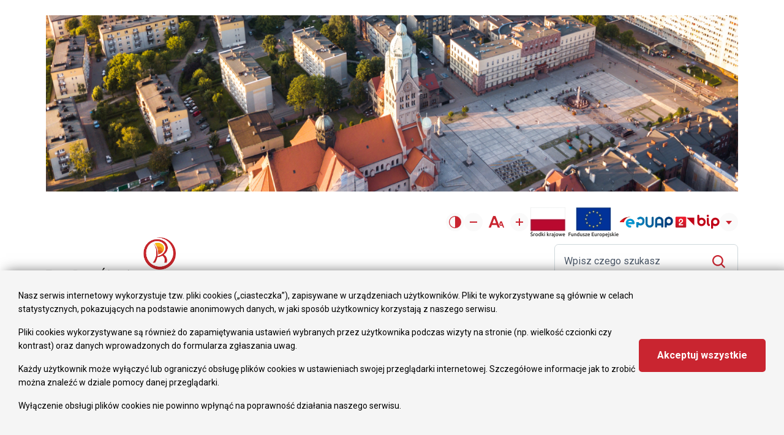

--- FILE ---
content_type: text/html; charset=UTF-8
request_url: https://www.rudaslaska.pl/ruda-slaska/aktualnosci/co-by-bylo-gdyby
body_size: 13768
content:
<!DOCTYPE html>
<html lang="pl">
<head>
<meta charset="UTF-8">
<title>Co by było gdyby... - Ruda Śląska</title>
<base href="https://www.rudaslaska.pl/">
<meta name="robots" content="index,follow">
<meta name="deklaracja-dostępności" content="https://www.rudaslaska.pl/deklaracja-dostepnosci">
<meta name="description" content="W mieście odbyły się dzisiaj rutynowe ćwiczenia obronności.">
<meta name="generator" content="Contao Open Source CMS">
<link rel="canonical" href="https://www.rudaslaska.pl/ruda-slaska/aktualnosci/co-by-bylo-gdyby">
<link rel="stylesheet" href="/assets/css/layout.min.css,responsive.min.css,mod_visitors_basic.css,colorbo...-b103541f.css">    <meta name="viewport" content="width=device-width,initial-scale=1.0">
<script src="/assets/js/jquery.min.js-c31f118d.js"></script><link href="bundles/contaomigoapp/css/bootstrap.min.css" rel="stylesheet" type="text/css" media="all"><link href="bundles/contaomigoapp/css/styles.min.css?v=1.0.3" rel="stylesheet" type="text/css" media="all"><link href="https://fonts.googleapis.com/css2?family=Roboto:wght@400;500;700&amp;display=swap" rel="stylesheet">
<script>$=jQuery</script>
</head>
<body class="" id="top" style="position: relative; min-height: 100%; top: 0px;">
<header class="header">
<img src="bundles/contaomigoapp/img/header.png" class="w-100" alt="Header decorative image" />
<div class="mourning-ribbon">
<img class="mourning-ribbon-img" src="bundles/contaomigoapp/img/kir.png" alt="Kir Żałobny" />
<span class="mourning-ribbon-shadow"></span>
</div>
</header>
<div class="navbar">
<!-- indexer::stop -->
<div class="navbar-line navbar-line-side">
<div class="navbar-accessibility">
<div class="high-contrast">
<button class="btn-circle js-high-contrast-toggle" type="button" aria-label="Tryb wysokiego kontrastu" title="Tryb wysokiego kontrastu">
<span class="ico-circle-half-filled ico-circle-half-filled--primary"></span>
</button>
</div>
<div class="font-size">
<button class="btn-circle js-downscale-font-size" type="button" aria-label="Pomniejsz tekst" title="Pomniejsz tekst">
<span class="ico-minus ico-minus--primary"></span>
</button>
<button class="btn-circle js-reset-font-size reset-font-button" type="button" aria-label="Przywróć podstawową wielkość tekstu" title="Przywróć podstawową wielkość tekstu">
<span class="ico-text-aa ico-text-aa--primary"></span>
</button>
<button class="btn-circle js-upscale-font-size" type="button" aria-label="Powiększ tekst" title="Powiększ tekst">
<span class="ico-plus ico-plus--primary"></span>
</button>
</div>
</div>
<a href="https://www.rudaslaska.pl/gospodarka/srodki-krajowe" title="Środki krajowe"><img src="bundles/contaomigoapp/img/rp.jpg" alt="Logo Środki krajowe" /></a>
<a href="https://www.rudaslaska.pl/gospodarka/fundusze-europejskie" title="Fundusze Europejskie"><img src="bundles/contaomigoapp/img/ue.jpg" alt="Logo Fundusze Europejskie" /></a>
<a href="https://epuap.gov.pl/wps/portal" title="Biuletyn Informacji Publicznej Ruda Śląska"><img src="bundles/contaomigoapp/img/epuap.png" alt="Logo Biuletyn Informacji Publicznej" /></a>
<a href="https://rudaslaska.bip.info.pl/" title="Elektroniczna Platforma Usług Administracji Publicznej"><img src="bundles/contaomigoapp/img/bip.png" alt="Logo Elektroniczna Platforma Usług Administracji Publicznej" /></a>
<div class="dropdown lang-select">
<button class="lang-select-toggle" type="button" data-bs-toggle="dropdown" aria-haspopup="true" aria-expanded="false" aria-label="Wybierz język strony" id="langMenuButton">
<span class="notranslate lang-select-current"></span>
<span class="btn-circle">
<span class="ico-carret-down-filled ico-carret-down-filled--primary"></span>
</span>
</button>
<div class="dropdown-menu lang-select-menu" aria-labelledby="langMenuButton">
<div id="google_translate_element"></div>
</div>
</div>
</div>
<!-- indexer::continue -->
<!-- indexer::stop -->
<nav class="navbar-line navbar-line-main mod_navigation">
<div class="navbar-logo">
<a href="https://www.rudaslaska.pl" title="Strona Główna">
<img src="bundles/contaomigoapp/img/logo.png" alt="Logo Ruda Slaska" />
</a>
</div>
<div class="navbar-menu">
<a href="ruda-slaska/aktualnosci/co-by-bylo-gdyby#skipNavigation15" class="btn focus-redirect" title="Pomiń nawigację">Pomiń nawigacje</a>
<ul>
<li class="dropdown  submenu">
<button class="dropdown-toggle dropdown-menu-toggle" type="button" data-bs-toggle="dropdown" aria-haspopup="true" aria-expanded="false" aria-label="Urząd Miasta" id="Urząd Miasta">
Urząd Miasta                        <span class="btn-circle">
<span class="ico-carret-down-filled ico-carret-down-filled--primary"></span>
</span>
</button>
<ul class="dropdown-menu dropdown-menu-content level_1" aria-labelledby="Urząd Miasta">
<li class=" ">
<a href="/urzad-miasta/prezydent-miasta" title="Prezydent Miasta">
Prezydent Miasta            </a>
</li>
<li class=" ">
<a href="/urzad-miasta/rada-miasta" title="Rada Miasta">
Rada Miasta            </a>
</li>
<li class=" ">
<a href="/urzad-miasta/wydzialy" title="Wydziały">
Wydziały            </a>
</li>
<li class=" ">
<a href="https://rudaslaska.bip.info.pl/dokument.php?iddok=15249&idmp=1579&r=o" title="Elektroniczna Skrzynka Podawcza" target="_blank" rel="noreferrer noopener">
Elektroniczna Skrzynka Podawcza            </a>
</li>
<li class=" ">
<a href="/urzad-miasta/kontakt" title="Kontakt">
Kontakt            </a>
</li>
<li class=" ">
<a href="https://rudaslaska.bip.info.pl/dokument.php?iddok=10812&idmp=1440&r=o" title="Rachunki bankowe UM" target="_blank" rel="noreferrer noopener">
Rachunki bankowe UM            </a>
</li>
<li class=" ">
<a href="https://rudaslaska.bip.info.pl/dokument.php?iddok=9577&idmp=1086&r=o" title="Praca w Urzędzie" target="_blank" rel="noreferrer noopener">
Praca w Urzędzie            </a>
</li>
<li class=" ">
<a href="/straz-miejska" title="Straż Miejska">
Straż Miejska            </a>
</li>
<li class=" ">
<a href="/ochrona-danych-osobowych" title="Dane osobowe">
Dane osobowe            </a>
</li>
<li class=" ">
<a href="/dostepnosc" title="Dostępność">
Dostępność            </a>
</li>
</ul>
</li>
<li class="dropdown  submenu trail">
<button class="dropdown-toggle dropdown-menu-toggle" type="button" data-bs-toggle="dropdown" aria-haspopup="true" aria-expanded="false" aria-label="Ruda Śląska" id="Ruda Śląska">
Ruda Śląska                        <span class="btn-circle">
<span class="ico-carret-down-filled ico-carret-down-filled--primary"></span>
</span>
</button>
<ul class="dropdown-menu dropdown-menu-content level_1" aria-labelledby="Ruda Śląska">
<li class=" trail sibling">
<a href="/ruda-slaska/aktualnosci" title="Aktualności" class="trail sibling">
Aktualności            </a>
</li>
<li class=" sibling">
<a href="/ruda-slaska/odkryj-rude-slaska" title="Odkryj Rudę Śląską" class="sibling">
Odkryj Rudę Śląską            </a>
</li>
<li class=" sibling">
<a href="/mapa-miasta" title="Mapa miasta" class="sibling">
Mapa miasta            </a>
</li>
<li class=" sibling">
<a href="/ruda-slaska/ochrona-srodowiska" title="Ochrona środowiska" class="sibling">
Ochrona środowiska            </a>
</li>
<li class=" sibling">
<a href="/ruda-slaska/miasta-partnerskie-i-zaprzyjaznione" title="Miasta partnerskie i zaprzyjaźnione" class="sibling">
Miasta partnerskie i zaprzyjaźnione            </a>
</li>
<li class=" sibling">
<a href="/ruda-slaska/miasto-i-ludzie" title="Miasto i ludzie" class="sibling">
Miasto i ludzie            </a>
</li>
<li class=" sibling">
<a href="/rudzkie-smaki" title="Rudzkie Smaki" class="sibling">
Rudzkie Smaki            </a>
</li>
<li class=" sibling">
<a href="/ruda-slaska-2/slasko-godka" title="Śląsko Godka" class="sibling">
Śląsko Godka            </a>
</li>
</ul>
</li>
<li class="dropdown  submenu">
<button class="dropdown-toggle dropdown-menu-toggle" type="button" data-bs-toggle="dropdown" aria-haspopup="true" aria-expanded="false" aria-label="Dla mieszkańca" id="Dla mieszkańca">
Dla mieszkańca                        <span class="btn-circle">
<span class="ico-carret-down-filled ico-carret-down-filled--primary"></span>
</span>
</button>
<ul class="dropdown-menu dropdown-menu-content level_1" aria-labelledby="Dla mieszkańca">
<li class=" ">
<a href="https://rudaslaska.geoportal2.pl/map/www/mapa.php?CFGF=wms&mylayers=+granice+OSM+&INFO=geokonsultacje" title="Zgłoś problem">
Zgłoś problem            </a>
</li>
<li class=" ">
<a href="/dla-mieszkanca/wazne-informacje" title="Ważne informacje">
Ważne informacje            </a>
</li>
<li class=" ">
<a href="https://rudaslaska.bip.info.pl/dokument.php?iddok=37815&idmp=19&r=r" title="Załatw sprawę" target="_blank" rel="noreferrer noopener">
Załatw sprawę            </a>
</li>
<li class=" ">
<a href="/rezerwacje" title="Rezerwacje">
Rezerwacja terminu rejestracji pojazdu            </a>
</li>
<li class=" ">
<a href="/dla-mieszkanca/odpady-komunalne-i-zasady-odbierania-odpadow" title="Odpady komunalne">
Odpady komunalne            </a>
</li>
<li class=" ">
<a href="/karta-3-plus" title="Rudzka Karta Rodziny 3+">
Rudzka Karta Rodziny 3+            </a>
</li>
<li class=" ">
<a href="/karta-seniora" title="Rudzka Karta Seniora 60+">
Rudzka Karta Seniora 60+            </a>
</li>
<li class=" ">
<a href="/pomoc-prawna" title="Nieodpłatna pomoc prawna">
Nieodpłatna pomoc prawna            </a>
</li>
<li class=" ">
<a href="/cmentarze-komunalne" title="Cmentarze komunalne">
Cmentarze komunalne            </a>
</li>
<li class=" ">
<a href="/czyste-powietrze" title="Program Czyste Powietrze">
Program Czyste Powietrze            </a>
</li>
<li class=" ">
<a href="/mkrpa" title="Rozwiązywanie problemów alkoholowych">
Rozwiązywanie problemów alkoholowych            </a>
</li>
<li class=" ">
<a href="/inicjatywa-lokalna" title="Inicjatywa lokalna">
Inicjatywa lokalna            </a>
</li>
</ul>
</li>
<li class="dropdown  submenu">
<button class="dropdown-toggle dropdown-menu-toggle" type="button" data-bs-toggle="dropdown" aria-haspopup="true" aria-expanded="false" aria-label="Gospodarka" id="Gospodarka">
Gospodarka                        <span class="btn-circle">
<span class="ico-carret-down-filled ico-carret-down-filled--primary"></span>
</span>
</button>
<ul class="dropdown-menu dropdown-menu-content level_1" aria-labelledby="Gospodarka">
<li class=" ">
<a href="/gospodarka/fundusze-europejskie" title="Fundusze Europejskie">
Fundusze Europejskie            </a>
</li>
<li class=" ">
<a href="/gospodarka/unia-europejska/rewitalizacja" title="Rewitalizacja">
Rewitalizacja            </a>
</li>
<li class=" ">
<a href="/gospodarka/portret-gospodarczy" title="Portret gospodarczy">
Portret gospodarczy            </a>
</li>
<li class=" ">
<a href="/gospodarka/otoczenie-biznesowe" title="Otoczenie biznesowe">
Otoczenie biznesowe            </a>
</li>
<li class=" ">
<a href="/gospodarka/srodki-krajowe" title="Środki krajowe">
Środki krajowe            </a>
</li>
<li class=" ">
<a href="/gospodarka/oferty-inwestycyjne" title="Oferty inwestycyjne">
Oferty inwestycyjne            </a>
</li>
<li class=" ">
<a href="/gospodarka/ulgi-dla-przedsiebiorcow" title="Ulgi dla przedsiębiorców">
Ulgi dla przedsiębiorców            </a>
</li>
<li class=" ">
<a href="/strategia" title="Strategia Rozwoju Miasta">
Strategia Rozwoju Miasta            </a>
</li>
<li class=" ">
<a href="/gospodarka/polska-strefa-inwestycji" title="Polska Strefa Inwestycji">
Polska Strefa Inwestycji            </a>
</li>
</ul>
</li>
<li class="dropdown  submenu">
<button class="dropdown-toggle dropdown-menu-toggle" type="button" data-bs-toggle="dropdown" aria-haspopup="true" aria-expanded="false" aria-label="Rudzkie NGO" id="Rudzkie NGO">
Rudzkie NGO                        <span class="btn-circle">
<span class="ico-carret-down-filled ico-carret-down-filled--primary"></span>
</span>
</button>
<ul class="dropdown-menu dropdown-menu-content level_1" aria-labelledby="Rudzkie NGO">
<li class=" ">
<a href="/rudzkie-ngo/organizacje-pozarzadowe" title="Aktualności NGO">
Aktualności NGO            </a>
</li>
<li class=" ">
<a href="/organizacje-pozarzadowe/poltora-procent" title="Półtora procent">
Półtora procent            </a>
</li>
<li class=" ">
<a href="/organizacje-pozarzadowe/konkursy" title="Konkursy, małe granty">
Konkursy, małe granty            </a>
</li>
<li class=" ">
<a href="https://rudaslaska.bip.info.pl/dokument.php?iddok=24617&idmp=1627&r=r" title="Konsultowanie projektów aktów prawa miejscowego" target="_blank" rel="noreferrer noopener">
Konsultowanie projektów aktów prawa miejscowego            </a>
</li>
<li class=" ">
<a href="/organizacje-pozarzadowe/rada-dzialalnosci-pozytku-publicznego" title="Rada Działalności Pożytku Publicznego">
Rada Działalności Pożytku Publicznego            </a>
</li>
<li class=" ">
<a href="/organizacje-pozarzadowe/wykaz-organizacji" title="Wykaz Organizacji Pozarządowych Rudy Śląskiej ">
Wykaz Organizacji Pozarządowych Rudy Śląskiej             </a>
</li>
</ul>
</li>
</ul>
</div>
<!-- indexer::stop -->
<form class="search-form"  action="/wyszukiwarka" method="GET">
<input type="search" placeholder="Wpisz czego szukasz" aria-label="Wpisz czego szukasz" name="keywords" id="ctrl_keywords_50"/>
<button type="submit" aria-label="Szukaj wpisaną frazę" title="Szukaj wpisaną frazę" id="ctrl_submit_50">
<span class="ico-magnifying-glass ico-magnifying-glass--primary"></span>
</button>
</form>
<!-- indexer::continue -->
<span class="d-none" id="skipNavigation15"></span>
</nav>
<!-- indexer::continue -->
</div>
<span class="horizontal-rule"></span>
<div class="container">
<header id="header">
<!-- indexer::stop -->
<section class="announcements">
<h2 class="h4 announcements-heading">Ważne komunikaty</h2>
<div class="carousel slide announcements-carousel" id="announcements-carousel-index-1">
<div class="carousel-inner">
<div class="carousel-item active announcement">
<div class="badge-date badge">
<span class="ico-calendar ico-calendar--text-light"></span>
<p><time datetime="2026-01-15T10:28:22+01:00">2026-01-15</time></p>
</div>
<div class="announcement-content position-relative ms-sm-3">
<a class="mask-link" href="/ruda-slaska/aktualnosci/nowe-numery-rachunkow-bankowych-miasta" title="Czytaj artykuł: Nowe numery rachunków bankowych miasta">Czytaj cały artykuł</a>
<p>W związku ze zmianą operatora bankowego od 29 stycznia 2026 r. ulegają zmianie numery rachunków bankowych Miasta.</p>    </div>
</div>
</div>
<div class="announcements-control">
<button class="btn btn--transparent btn-mirror-reflection" type="button" data-bs-target="#announcements-carousel-index-1" data-bs-slide="prev" title="Przejdź do porzpedniego komunikatu" aria-label="Przejdź do porzpedniego komunikatu">
<span class="ico-arrow-right ico-arrow-right--primary"></span>
</button>
<p class="carousel-status"></p>
<button class="btn btn--transparent" type="button" data-bs-target="#announcements-carousel-index-1" data-bs-slide="next" title="Przejdź do następnego komunikatu" aria-label="Przejdź do następnego komunikatu">
<span class="ico-arrow-right ico-arrow-right--primary"></span>
</button>
</div>
</div>
</section>
<!-- indexer::continue -->
<!-- indexer::stop -->
<div class="mod_breadcrumb breadcrumbs" aria-label="Breadcrumb">
<ul>
<li><a href="/" title="Przejdź do: Ruda Śląska">Strona główna</a></li>
<li><a href="/ruda-slaska-2" title="Przejdź do: Ruda Śląska">Ruda Śląska</a></li>
<li><a href="/ruda-slaska/aktualnosci/co-by-bylo-gdyby" title="Przejdź do: Aktualności">Aktualności</a></li>
</ul>
</div>
<!-- indexer::continue -->
</header>
<div class="double-column-container">
<main class="double-column-container-main page-text-content-box">
<!-- indexer::stop -->
<div class="mod_visitors_fe_invisible d-none mod_visitors block">
<!-- Template for "only counting", no display in Frontend. -->
<span class="visitor_count invisible" id="VisitorsData" data-visitorsCategory="1" data-visitorsRouteScreenCount="/visitors/scco"><!-- not counted t1 p988 s6188 --></span>
</div>
<!-- indexer::continue -->
<div class="mod_newsreader block">
<section class="post ">
<h1>Co by było gdyby...</h1>
<div class="post-details">
<div class="post-badges">
<div class="badge-date badge-date-thin badge">
<span class="ico-calendar ico-calendar--text-light ico-calendar-small"></span>
<p class="info"><time datetime="2015-06-18T18:21:56+02:00">2015-06-18 15:38</time></p>
</div>
</div>
</div>
<div class="post-description">
<div class="content-gallery gallery content-gallery--cols-4">
<ul>
<li>        <figure>
<a href="/files/galleryimg/cwiczenia/66bb85e92413c1839a8810c00ff58753.jpg" data-lightbox="lb17438">                                                                                    <img src="/files/galleryimg/cwiczenia/66bb85e92413c1839a8810c00ff58753.jpg" alt width="640" height="426">
</a>
</figure>
</li>
<li>        <figure>
<a href="/files/galleryimg/cwiczenia/11e9672c50a624bc16461b809a7377a4.jpg" data-lightbox="lb17438">                                                                                    <img src="/files/galleryimg/cwiczenia/11e9672c50a624bc16461b809a7377a4.jpg" alt width="640" height="426">
</a>
</figure>
</li>
<li>        <figure>
<a href="/files/galleryimg/cwiczenia/285aff3985368ab465e5769865f6ab71.jpg" data-lightbox="lb17438">                                                                                    <img src="/files/galleryimg/cwiczenia/285aff3985368ab465e5769865f6ab71.jpg" alt width="640" height="426">
</a>
</figure>
</li>
</ul>
</div>
<div class="content-text">
<div class="rte">
<p style="text-align: justify;"><em>Jak przeciwdziałać zamieszkom w obozie uchodźców zlokalizowanym na terenie Rudy Śląskiej?</em> - z tym pytaniem zmierzyli się dzisiaj uczestnicy rutynowych miejskich ćwiczeń obronnych zorganizowanych w Wydziale Zarządzania Kryzysowego w Nowym Bytomiu. W spotkaniu udział wzięli przedstawiciele służb mundurowych, rudzkiego magistratu oraz strategicznych jednostek organizacyjnych.</p>
<p style="text-align: justify;">Po przypomnieniu ogólnych zasad działania w czasie stanu podwyższonej gotowości, w tym stanu wojennego, uczestnikom ćwiczeń przedstawiona została potencjalna sytuacja zagrożenia. Prezentowany problem dotyczył zdarzenia, w którym zlokalizowany na terenie obiektów MOSiR obóz uchodźców zostaje napadnięty przez „kiboli” uzbrojonych w kije i inne niebezpieczne narzędzia. Uczestnicy ćwiczeń mieli m.in. przeanalizować zaistniałą sytuację zgodnie ze swoimi kompetencjami, przedstawić zamiar działania oraz przewidzieć ewakuację uchodźców. – <em>My podchodzimy do tego rodzaju ćwiczeń bardzo poważnie. Analizowane sytuacje nie są oderwane od rzeczywistości i zdajemy sobie sprawę, że w każdym momencie może do nich dojść – </em>tłumaczył Marek Partuś, zastępca komendanta Straży Miejskiej w Rudzie Śląskiej, uczestnik ćwiczeń. – T<em>o były bardzo dobre ćwiczenia. Wszystkie służby wykazały swoje słabe i mocne strony oraz możliwe zagrożenia. Stanęły na wysokości zadania –</em> podkreślał.</p>
<p style="text-align: justify;">Obowiązek przeprowadzenia ćwiczeń obronnych wynika z rozporządzenia Rady Ministrów. Organizowane co dwa lata mają przede wszystkim na celu ciągłe doskonalenie systemu kierowania zadaniami w sytuacji kryzysowej. - <em>Z doświadczenia wiem, że warto się przygotowywać, rozpracowywać różne scenariusze działania </em>– mówił dzisiaj wiceprezydent Krzysztof Mejer. - <em>W sytuacji kryzysowej naszym głównym zadaniem zawsze będzie zapewnienie ludziom bezpieczeństwa. Choć nie jesteśmy w stanie całkowicie przewidzieć tego co mogłoby się wydarzyć, możemy wypracować pewne schematy zadań. Główny Sztab Kryzysowy musi być w ciągłej gotowości </em>– podsumował.</p>
<p style="text-align: justify;">Przypomnijmy, że administracja samorządowa realizuje cześć zadań z zakresu obronności kraju. W razie wprowadzenia w Polsce stanu wojennego prezydent miasta wykonywał będzie zadania zlecane mu przez wojewodę. – <em>W sytuacji stanu wojennego zmienia się rzeczywistość prawna w kraju. Większość instytucji publicznych zaczyna pracować 24 godziny na dobę, ograniczone zostają prawa obywatelskie, wprowadzona może zostać m.in. kontrola prewencyjna środków społecznego przekazu, kontrola korespondencji, czy też kontrola przepływu ludności – jednym słowem zaczynamy funkcjonować w całkowicie innych realiach. Stąd konieczność prowadzenia tego typu ćwiczeń  – </em>podkreślał Roman Dymek, naczelnik Wydziału Zarządzania Kryzysowego.</p>
<p style="text-align: justify;"><span>Dzisiejsze spotkanie było kontynuacją zagadnień realizowanych w ramach zajęć w czerwcu 2013 roku i przebiegało pod hasłem „Kierowanie realizacją zadań operacyjnych w warunkach kryzysu polityczno – militarnego po wprowadzeniu gotowości obronnej państwa czasu wojny. Zabezpieczenie pobytu oraz zapewnienie bezpieczeństwa uchodźcom z państwa obcego objętego konfliktem zbrojnym – etap II”. </span></p>
<p style="text-align: justify;"> </p>
</div>
</div>
</div>
</section>
</div>
</main>
<aside class="double-column-container-sidebar">
<!-- indexer::stop -->
<section class="container-sidebar-block">
<div class="news-column news">
<h3 class="h3">Najświeższe aktualności</h3>
<div class="news-element-box">
<a class="mask-link" href="/ruda-slaska/aktualnosci/nowe-numery-rachunkow-bankowych-miasta" title="Czytaj artykuł: Nowe numery rachunków bankowych miasta">Czytaj cały artykuł</a>
<div class="news-element">
<picture class="news-element-img">
<source srcset="/assets/images/d/nowe_konta_2026_news-pwdmwgp7jr2njdj.webp" type="image/webp" width="1600" height="823">
<img src="/assets/images/3/nowe_konta_2026_news-nq577c2y89tchkq.png" width="1600" height="823" alt="Kartka z kalendarza z datą 29 stycznioa 2026, tekst &quot;Nowe numery kont bankowych Miasta&quot;.">
</picture>
<div class="news-element-details">
<div class="badge-date badge-date-thin badge">
<span class="ico-calendar ico-calendar--text-light ico-calendar-small"></span>
<p>
<time datetime="2026-01-15T10:28:22+01:00">2026-01-15</time>
</p>
</div>
<div class="news-element-details-text">
<h4 class="news-element-details-heading">Nowe numery rachunków bankowych miasta</h4>
<p><p>W związku ze zmianą operatora bankowego od 29 stycznia 2026 r. ulegają zmianie numery rachunków bankowych Miasta.</p></p>
</div>
</div>
</div>
</div>
<div class="news-element-box">
<a class="mask-link" href="/ruda-slaska/aktualnosci/samochod-sluzbowy-na-sprzedaz-2" title="Czytaj artykuł: Samochód służbowy na sprzedaż">Czytaj cały artykuł</a>
<div class="news-element">
<picture class="news-element-img">
<source srcset="/assets/images/d/skoda_14_01_26_news-yknt457cpfa1gk8.webp" type="image/webp" width="1920" height="1080">
<img src="/assets/images/v/skoda_14_01_26_news-v1xcjqrsda4g9c9.jpg" width="1920" height="1080" alt="Czarny samochód marki Skoda.">
</picture>
<div class="news-element-details">
<div class="badge-date badge-date-thin badge">
<span class="ico-calendar ico-calendar--text-light ico-calendar-small"></span>
<p>
<time datetime="2026-01-15T08:28:37+01:00">2026-01-15</time>
</p>
</div>
<div class="news-element-details-text">
<h4 class="news-element-details-heading">Samochód służbowy na sprzedaż</h4>
<p><p>Urząd Miasta wystawił na sprzedaż samochód służbowy Skoda Superb II Limousine L&amp;K.</p></p>
</div>
</div>
</div>
</div>
<div class="news-element-box">
<a class="mask-link" href="/ruda-slaska/aktualnosci/spotkanie-dla-przedsiebiorcow-2" title="Czytaj artykuł: Spotkanie dla przedsiębiorców">Czytaj cały artykuł</a>
<div class="news-element">
<picture class="news-element-img">
<source srcset="/assets/images/d/sip_11_02_26_news-tphpjzx6htk7hms.webp" type="image/webp" width="1116" height="588">
<img src="/assets/images/g/sip_11_02_26_news-n5j3fpk4g7nhrt8.jpg" width="1116" height="588" alt="Kalkulator, ludzie pochyleni nad stołem, tekst &quot;bizens w 2026 roku - jak wykorzystać dostępne środki i możliwości&quot;, logo Śląskiego Inkubatora Przedsiębiorczości.">
</picture>
<div class="news-element-details">
<div class="badge-date badge-date-thin badge">
<span class="ico-calendar ico-calendar--text-light ico-calendar-small"></span>
<p>
<time datetime="2026-01-15T07:49:29+01:00">2026-01-15</time>
</p>
</div>
<div class="news-element-details-text">
<h4 class="news-element-details-heading">Spotkanie dla przedsiębiorców</h4>
<p><p>11 lutego Śląski Inkubator Przedsiębiorczości zaprasza przedsiębiorców na spotkanie &#34;Biznes w 2026 roku - jak wykorzystać dostępne środki i nowe możliwości&#34;.</p></p>
</div>
</div>
</div>
</div>
</div>
</section>
<!-- indexer::continue -->
</aside>
</div>
</div>
<div class="container">
<div id="after_article">
<div class="inside">
<!-- indexer::stop -->
<div class="page-actions">
<div class="page-actions-group">
<button class="btn btn--neutral" type="button" onclick="window.print()">
<span class="ico-printer ico-printer--primary"></span>
<p>Drukuj</p>
</button>
<button class="btn btn--neutral js-share-page" type="button">
<span class="ico-share ico-share--primary"></span>
<p>Udostępnij</p>
</button>
</div>
<a class="btn btn--transparent" href="przeslij-opinie" title="Prześlij opinię">Prześlij opinię</a>
</div>
<!-- indexer::continue --><div class="heading">
<h2 class="h2">Na skróty</h2>
<div class="heading-actions">
</div>
</div><!-- indexer::stop -->
<div class="quick-redirects">
<div class="quick-redirects-elements carousel-slick">
<div class="quick-redirects-carousel-tab-element">
<a class="mask-link" href="rezerwacje" title="Rezerwacja terminu rejestracji pojazdu">Rezerwacja terminu rejestracji pojazdu</a>
<div class="quick-redirects-carousel-tab-element-details">
<div class="quick-redirects-carousel-tab-element-details-icon">
<span class="ico-car-card ico-car-card--secondary"></span>
</div>
<h3 class="h6 quick-redirects-carousel-tab-element-details-heading">Rezerwacja terminu rejestracji pojazdu</h3>
</div>
</div>
<div class="quick-redirects-carousel-tab-element">
<a class="mask-link" href="dla-mieszkanca/odpady-komunalne-i-zasady-odbierania-odpadow" title="Odpady komunalne">Odpady komunalne</a>
<div class="quick-redirects-carousel-tab-element-details">
<div class="quick-redirects-carousel-tab-element-details-icon">
<span class="ico-wastebasket ico-wastebasket--secondary"></span>
</div>
<h3 class="h6 quick-redirects-carousel-tab-element-details-heading">Odpady komunalne</h3>
</div>
</div>
<div class="quick-redirects-carousel-tab-element">
<a class="mask-link" href="straz-miejska" title="Straż Miejska">Straż Miejska</a>
<div class="quick-redirects-carousel-tab-element-details">
<div class="quick-redirects-carousel-tab-element-details-icon">
<span class="ico-guard ico-guard--secondary"></span>
</div>
<h3 class="h6 quick-redirects-carousel-tab-element-details-heading">Straż Miejska</h3>
</div>
</div>
<div class="quick-redirects-carousel-tab-element">
<a class="mask-link" href="ruda-slaska/ochrona-srodowiska/jakosc-powietrza" title="Jakość powietrza">Jakość powietrza</a>
<div class="quick-redirects-carousel-tab-element-details">
<div class="quick-redirects-carousel-tab-element-details-icon">
<span class="ico-wind ico-wind--secondary"></span>
</div>
<h3 class="h6 quick-redirects-carousel-tab-element-details-heading">Jakość powietrza</h3>
</div>
</div>
<div class="quick-redirects-carousel-tab-element">
<a class="mask-link" href="psip" title="Publiczny System Informacji Przestrzennej">Publiczny System Informacji Przestrzennej</a>
<div class="quick-redirects-carousel-tab-element-details">
<div class="quick-redirects-carousel-tab-element-details-icon">
<span class="ico-globe-network ico-globe-network--secondary"></span>
</div>
<h3 class="h6 quick-redirects-carousel-tab-element-details-heading">Publiczny System Informacji Przestrzennej</h3>
</div>
</div>
<div class="quick-redirects-carousel-tab-element">
<a class="mask-link" href="karta-3-plus" title="Rudzka Karta Rodziny 3+">Rudzka Karta Rodziny 3+</a>
<div class="quick-redirects-carousel-tab-element-details">
<div class="quick-redirects-carousel-tab-element-details-icon">
<span class="ico-heart-with-persons ico-heart-with-persons--secondary"></span>
</div>
<h3 class="h6 quick-redirects-carousel-tab-element-details-heading">Rudzka Karta Rodziny 3+</h3>
</div>
</div>
<div class="quick-redirects-carousel-tab-element">
<a class="mask-link" href="karta-seniora" title="Rudzka Karta Seniora 60+">Rudzka Karta Seniora 60+</a>
<div class="quick-redirects-carousel-tab-element-details">
<div class="quick-redirects-carousel-tab-element-details-icon">
<span class="ico-elderly ico-elderly--secondary"></span>
</div>
<h3 class="h6 quick-redirects-carousel-tab-element-details-heading">Rudzka Karta Seniora 60+</h3>
</div>
</div>
<div class="quick-redirects-carousel-tab-element">
<a class="mask-link" href="pomoc-prawna" title="Pomoc prawna">Pomoc prawna</a>
<div class="quick-redirects-carousel-tab-element-details">
<div class="quick-redirects-carousel-tab-element-details-icon">
<span class="ico-documents-with-handshake ico-documents-with-handshake--secondary"></span>
</div>
<h3 class="h6 quick-redirects-carousel-tab-element-details-heading">Pomoc prawna</h3>
</div>
</div>
<div class="quick-redirects-carousel-tab-element">
<a class="mask-link" href="urzad-miasta/rada-miasta/transmisje-sesji-rady-miasta" title="Transmisje sesji Rady Miasta">Transmisje sesji Rady Miasta</a>
<div class="quick-redirects-carousel-tab-element-details">
<div class="quick-redirects-carousel-tab-element-details-icon">
<span class="ico-video-conference ico-video-conference--secondary"></span>
</div>
<h3 class="h6 quick-redirects-carousel-tab-element-details-heading">Transmisje sesji Rady Miasta</h3>
</div>
</div>
<div class="quick-redirects-carousel-tab-element">
<a class="mask-link" href="strategia" title="Strategia rozwoju miasta">Strategia rozwoju miasta</a>
<div class="quick-redirects-carousel-tab-element-details">
<div class="quick-redirects-carousel-tab-element-details-icon">
<span class="ico-pawn-horse ico-pawn-horse--secondary"></span>
</div>
<h3 class="h6 quick-redirects-carousel-tab-element-details-heading">Strategia rozwoju miasta</h3>
</div>
</div>
<div class="quick-redirects-carousel-tab-element">
<a class="mask-link" href="gospodarka/unia-europejska/rewitalizacja" title="Rewitalizacja">Rewitalizacja</a>
<div class="quick-redirects-carousel-tab-element-details">
<div class="quick-redirects-carousel-tab-element-details-icon">
<span class="ico-building ico-building--secondary"></span>
</div>
<h3 class="h6 quick-redirects-carousel-tab-element-details-heading">Rewitalizacja</h3>
</div>
</div>
<div class="quick-redirects-carousel-tab-element">
<a class="mask-link" href="odnosniki/powszechna-samoobrona" title="Powszechna samoobrona">Powszechna samoobrona</a>
<div class="quick-redirects-carousel-tab-element-details">
<div class="quick-redirects-carousel-tab-element-details-icon">
<span class="ico-shield ico-shield--secondary"></span>
</div>
<h3 class="h6 quick-redirects-carousel-tab-element-details-heading">Powszechna samoobrona</h3>
</div>
</div>
<div class="quick-redirects-carousel-tab-element">
<a class="mask-link" href="dostepnosc" title="Dostępny urząd">Dostępny urząd</a>
<div class="quick-redirects-carousel-tab-element-details">
<div class="quick-redirects-carousel-tab-element-details-icon">
<span class="ico-wheelchair ico-wheelchair--secondary"></span>
</div>
<h3 class="h6 quick-redirects-carousel-tab-element-details-heading">Dostępny urząd</h3>
</div>
</div>
<div class="quick-redirects-carousel-tab-element">
<a class="mask-link" href="cmentarze-komunalne" title="Rudzkie cmentarze">Rudzkie cmentarze</a>
<div class="quick-redirects-carousel-tab-element-details">
<div class="quick-redirects-carousel-tab-element-details-icon">
<span class="ico-grave ico-grave--secondary"></span>
</div>
<h3 class="h6 quick-redirects-carousel-tab-element-details-heading">Rudzkie cmentarze</h3>
</div>
</div>
<div class="quick-redirects-carousel-tab-element">
<a class="mask-link" href="dla-mieszkanca/program-czyste-powietrze" title="Program Czyste Powietrze">Program Czyste Powietrze</a>
<div class="quick-redirects-carousel-tab-element-details">
<div class="quick-redirects-carousel-tab-element-details-icon">
<span class="ico-carbon-emission ico-carbon-emission--secondary"></span>
</div>
<h3 class="h6 quick-redirects-carousel-tab-element-details-heading">Program Czyste Powietrze</h3>
</div>
</div>
<div class="quick-redirects-carousel-tab-element">
<a class="mask-link" href="ruda-slaska/ochrona-srodowiska/centralna-ewidencja-emisyjnosci-budynkow" title="Centralna Ewidencja Emisyjności Budynków">Centralna Ewidencja Emisyjności Budynków</a>
<div class="quick-redirects-carousel-tab-element-details">
<div class="quick-redirects-carousel-tab-element-details-icon">
<span class="ico-blueprint ico-blueprint--secondary"></span>
</div>
<h3 class="h6 quick-redirects-carousel-tab-element-details-heading">Centralna Ewidencja Emisyjności Budynków</h3>
</div>
</div>
<div class="quick-redirects-carousel-tab-element">
<a class="mask-link" href="ruda-slaska-2/slasko-godka" title="Śląsko Godka">Śląsko Godka</a>
<div class="quick-redirects-carousel-tab-element-details">
<div class="quick-redirects-carousel-tab-element-details-icon">
<span class="ico-chats ico-chats--secondary"></span>
</div>
<h3 class="h6 quick-redirects-carousel-tab-element-details-heading">Śląsko Godka</h3>
</div>
</div>
<div class="quick-redirects-carousel-tab-element">
<a class="mask-link" href="budzet-obywatelski" title="Budżet obywatelski">Budżet obywatelski</a>
<div class="quick-redirects-carousel-tab-element-details">
<div class="quick-redirects-carousel-tab-element-details-icon">
<span class="ico-money-management ico-money-management--secondary"></span>
</div>
<h3 class="h6 quick-redirects-carousel-tab-element-details-heading">Budżet obywatelski</h3>
</div>
</div>
<div class="quick-redirects-carousel-tab-element">
<a class="mask-link" href="gospodarka/fundusze-europejskie" title="Fundusze Europejskie">Fundusze Europejskie</a>
<div class="quick-redirects-carousel-tab-element-details">
<div class="quick-redirects-carousel-tab-element-details-icon">
<span class="ico-coin ico-coin--secondary"></span>
</div>
<h3 class="h6 quick-redirects-carousel-tab-element-details-heading">Fundusze Europejskie</h3>
</div>
</div>
<div class="quick-redirects-carousel-tab-element">
<a class="mask-link" href="gospodarka/srodki-krajowe" title="Środki Krajowe">Środki Krajowe</a>
<div class="quick-redirects-carousel-tab-element-details">
<div class="quick-redirects-carousel-tab-element-details-icon">
<span class="ico-pie-chart ico-pie-chart--secondary"></span>
</div>
<h3 class="h6 quick-redirects-carousel-tab-element-details-heading">Środki Krajowe</h3>
</div>
</div>
<div class="quick-redirects-carousel-tab-element">
<a class="mask-link" href="dla-mieszkanca/zglos-problem" title="Zgłoś problem">Zgłoś problem</a>
<div class="quick-redirects-carousel-tab-element-details">
<div class="quick-redirects-carousel-tab-element-details-icon">
<span class="ico-scanning-fingerprint ico-scanning-fingerprint--secondary"></span>
</div>
<h3 class="h6 quick-redirects-carousel-tab-element-details-heading">Zgłoś problem</h3>
</div>
</div>
<div class="quick-redirects-carousel-tab-element">
<a class="mask-link" href="urzad-miasta/elektroniczna-skrzynka-podawcza" title="Elektroniczna Skrzynka Podawcza">Elektroniczna Skrzynka Podawcza</a>
<div class="quick-redirects-carousel-tab-element-details">
<div class="quick-redirects-carousel-tab-element-details-icon">
<span class="ico-mail ico-mail--secondary"></span>
</div>
<h3 class="h6 quick-redirects-carousel-tab-element-details-heading">Elektroniczna Skrzynka Podawcza</h3>
</div>
</div>
<div class="quick-redirects-carousel-tab-element">
<a class="mask-link" href="bip" title="Wnioski do pobrania">Wnioski do pobrania</a>
<div class="quick-redirects-carousel-tab-element-details">
<div class="quick-redirects-carousel-tab-element-details-icon">
<span class="ico-download ico-download--secondary"></span>
</div>
<h3 class="h6 quick-redirects-carousel-tab-element-details-heading">Wnioski do pobrania</h3>
</div>
</div>
</div>
</div>
<!-- indexer::continue --><div class="logo-slider-standalone logo-slider carousel-slick">
<div>
<a href="http://www.metropoliagzm.pl/" title="Metropolita">
<img src="files/uploads/year--2018-09--month/metropolia_logo_www_l.png" alt="Logo Metropolia" />
</a>
</div>
<div>
<a href="https://www.rarinwestor.pl/" title="Rudzkiej Agencji Rozwoju">
<img src="files/uploads/year--2018-07--month/rar_logo_2018_www_l.jpg" alt="Logo Rudzkiej Agencji Rozwoju" />
</a>
</div>
<div>
<a href="https://muzeum.rsl.pl/" title="Muzeum Miejskie Ruda Śląska">
<img src="files/img/ci/mm.png" alt="Logo Muzeum Miejskie Ruda Śląska" />
</a>
</div>
<div>
<a href="http://biblioteka.r-sl.pl/" title="Miejska Biblioteka Publiczna w Rudzie Śląskiej">
<img src="files/img/ci/mbp.jpg" alt="Logo Miejska Biblioteka Publiczna w Rudzie Śląskiej" />
</a>
</div>
<div>
<a href="https://slaskiteatrimpresaryjny.pl/" title="Śląski Teatr Impresaryjny">
<img src="files/uploads/year--2023-06--month/sti_logo_www_l.jpg" alt="Logo Śląski Teatr Impresaryjny" />
</a>
</div>
<div>
<a href="https://dkrsl.pl/" title="Dom Kultury Ruda Śląska">
<img src="files/img/ci/dk_baner_www.gif" alt="Logo Dom Kultury" />
</a>
</div>
<div>
<a href="https://wiadomoscirudzkie.pl/" title="Wiadomości Rudzkie">
<img src="files/img/ci/wr.jpg" alt="Logo Wiadomości Rudzkie" />
</a>
</div>
<div>
<a href="https://aquadrom.pl/" title="Aquadrom Ruda Śląska">
<img src="files/img/ci/aquadrom.jpg" alt="Logo Aquadrom" />
</a>
</div>
<div>
<a href="http://inkubatorsl.pl/" title="Rudzki Inkubator Przedsiębiorczości">
<img src="files/img/ci/rudzki-inkubator-przedsiebiorczosci.gif" alt="Logo Rudzki Inkubator Przedsiębiorczości" />
</a>
</div>
<div>
<a href="http://sppt.pl/pl" title="Śląski Park Przemysłowo-Technologiczny">
<img src="files/img/ci/sppt.png" alt="Logo Śląski park Przemysłowo-Technologiczny" />
</a>
</div>
<div>
<a href="https://pwik.com.pl/" title="PWiK">
<img src="files/img/ci/pwik.jpg" alt="Logo PWiK" />
</a>
</div>
<div>
<a href="http://www.mops.rsl.pl/" title="MOPS">
<img src="files/img/ci/mops.png" alt="Logo MOPS" />
</a>
</div>
<div>
<a href="https://mpgm.com.pl/" title="MPGM TBS">
<img src="files/img/ci/mpgm_tbs_baner.jpg" alt="Logo MPGM TBS" />
</a>
</div>
<div>
<a href="http://rudzkizaz.pl/" title="ZAZ">
<img src="files/img/ci/rudzki-zaz.png" alt="Logo ZAZ" />
</a>
</div>
</div>
<span class="horizontal-rule-small horizontal-rule"></span><div class="heading">
<h2 class="h2">Zapisz się na newsletter</h2>
<div class="heading-actions">
</div>
</div><!-- indexer::stop -->
<section class="newsletter">
<div class="newsletter-column">
<h3 class="h3">Bądź na bieżąco z Rudą Śląską!</h3>
<p>Szereg informacji o wydarzeniach kulturalnych, sprawach mieszkańców oraz o tym, co dzieje się na co dzień w mieście.</p>    </div>
<div class="newsletter-column newsletter-column-form">
<form id="tl_subscribe_24" method="post">
<div class="newsletter-main">
<input type="hidden" name="FORM_SUBMIT" value="tl_subscribe_24">
<input type="hidden" name="REQUEST_TOKEN" value="14068341d7f8381ac396a.dN6Sq-6T_PCfV61HP9v8GtDvRej3sP8XfEg0ZfqChvc.H5mjnYTy0ZTUHMUwWeqldKClAJijic1VFgoMIbno88YXlfCYiOG_v-Uc5A">
<input type="hidden" name="channels[]" value="2">
<div class="newsletter-input">
<div class="input-box">
<input type="email" pattern="^(.+)@(.+)$" required="required" value="" placeholder="E-mail" aria-label="Wpisz adres E-mail" name="email" />
<span class="input-status"></span>
</div>
<span class="ico-paper-plane-tilt"></span>
</div>
<div class="widget widget-captcha mandatory">
<label for="ctrl_subscribe_24">
<span class="invisible">Pole wymagane </span>Pytanie kontrolne<span class="mandatory">*</span>
</label>
<input type="text" name="captcha_subscribe_24" id="ctrl_subscribe_24"
class="captcha mandatory" value=""
aria-describedby="captcha_text_subscribe_24" maxlength="2" required>
<span id="captcha_text_subscribe_24"
class="captcha_text">&#80;&#x72;&#111;&#x73;&#105;&#x6D;&#121;&#x20;&#100;&#x6F;&#100;&#x61;&#263;&#x20;&#55;&#x20;&#105;&#x20;&#50;&#x2E;</span>
<input type="hidden" name="captcha_subscribe_24_hash"
value="">
<div style="display:none">
<label for="ctrl_subscribe_24_hp">Do not fill in this field</label>
<input type="text" name="captcha_subscribe_24_name" id="ctrl_subscribe_24_hp" value="">
</div>
<script src="/_contao/captcha/pl" data-id="subscribe_24" data-name="captcha_subscribe_24"
                async></script>
</div>
<button class="btn" type="submit" title="Zapisz się">Zapisz się</button>
</div>
<div class="checkbox-list">
<div class="checkbox-with-label">
<label for="index_newsletter_consent_1"><p>Zapisując się, wyrażasz zgodę na przetwarzanie Twojego adresu e-mail w celu wysyłki newslettera i oświadczasz że znana Ci jest <a href="/ochrona-danych-osobowych">polityka prywatności i plików cookie</a>.</p></label>
</div>
</div>
</form>
</div>
</section>
<!-- indexer::continue -->
</div>
</div>
</div>
<footer class="footer">
<div class="footer-line footer-line-main">
<section class="footer-contact">
<img src="bundles/contaomigoapp/img/herb.png" alt="Herb Rudy Śląskiej">
<div class="footer-contact-details">
<h2 class="h6">Urząd Miasta Ruda Śląska</h2>
<p> pl. Jana Pawła II 6, 41-709 Ruda Śląska <br>
tel. (+48 32) 244 90 00 <br>
fax (+48 32) 248 73 48 <br>
e-mail: urzad@ruda-sl.pl</p>
</div>
</section>
<nav class="footer-redirects">
<div class="footer-redirects-double-column"><a class="btn focus-redirect" href="#skipNavigationFooter" title="Pomiń nawigację stopki">Pomiń nawigację</a>
<section class="footer-redirects-column">
<h2 class="h6">Ważne informacje</h2>
<ul>
<li><a href="wazne-informacje/komunikaty/" title="Przejdź do: Komunikaty">Komunikaty</a></li>
<li><a href="ruda-slaska/ochrona-srodowiska/jakosc-powietrza" title="Przejdź do: Jakość powietrza">Jakość powietrza</a></li>
<li><a href="wazne-informacje/centrum-zarzadzania-kryzysowego" title="Przejdź do: Centrum Zarządzania Kryzysowego">Centrum Zarządzania Kryzysowego</a></li>
</ul>
</section>
<section class="footer-redirects-column">
<h2 class="h6">Mapa Miasta</h2>
<ul>
<li><a href="mapa-miasta/publiczny-system-informacji-przestrzennej" title="Przejdź do: System Informacji Przestrzennej">System Informacji Przestrzennej</a></li>
<li><a href="mapa-miasta/geoportal" title="Przejdź do: Geoportal">Geoportal</a></li>
</ul>
</section>
</div>
<section class="footer-redirects-column">
<h2 class="h6">Urząd Miasta</h2>
<ul>
<li><a href="urzad-miasta/zalatw-sprawe" title="Przejdź do: Załatw sprawę">Załatw sprawę</a></li>
<li><a href="urzad-miasta/prezydent-miasta" title="Przejdź do: Prezydent Miasta">Prezydent Miasta</a></li>
<li><a href="urzad-miasta/rada-miasta" title="Przejdź do: Rada Miasta">Rada Miasta</a></li>
<li><a href="urzad-miasta/wydzialy" title="Przejdź do: Wydziały">Wydziały</a></li>
<li><a href="urzad-miasta/elektroniczna-skrzynka-podawcza" title="Przejdź do: Elektroniczna Skrzynka Podawcza">Elektroniczna Skrzynka Podawcza</a></li>
<li><a href="urzad-miasta/praca-w-urzedzie" title="Przejdź do: Praca w Urzędzie">Praca w Urzędzie</a></li>
</ul>
</section>
<section class="footer-redirects-column">
<h2 class="h6">Gospodarka</h2>
<ul>
<li><a href="gospodarka/unia-europejska" title="Przejdź do: Fundusze europejskie">Fundusze europejskie</a></li>
<li><a href="gospodarka/srodki-krajowe" title="Przejdź do: Środki krajowe">Środki krajowe</a></li>
<li><a href="gospodarka/oferty-inwestycyjne" title="Przejdź do: Oferty inwestycyjne">Oferty inwestycyjne</a></li>
<li><a href="strategia" title="Przejdź do: Strategia Rozwoju Miasta">Strategia Rozwoju Miasta</a></li>
</ul>
</section>
<section class="footer-redirects-column">
<h2 class="h6">Pozostałe</h2>
<ul>
<li><a href="deklaracja-dostepnosci" title="Przejdź do: Deklaracja dostępności">Deklaracja dostępności</a></li>
<li><a href="ochrona-danych-osobowych" title="Przejdź do: Dane osobowe">Dane osobowe</a></li>
<li><a href="przeslij-opinie" title="Przejdź do:Prześlij opinię">Dodaj opinię o witrynie</a></li>
</ul>
</section>
</nav>
</div><span id="skipNavigationFooter"></span>
<div class="footer-line footer-line-side">
<p class="footer-copyrights">© Urząd Miasta RUDA Śląska 2023</p>
<!-- indexer::stop -->
<div class="footer-socialmedia">
<ul>
<li>
<a href="https://www.instagram.com/rudaslaska_official" title="Przejdź do: instagram">
<span class="ico-instagram ico-instagram--primary ico-instagram-large"></span>
</a>
</li>
<li>
<a href="https://www.facebook.com/rudaslaska" title="Przejdź do: facebook">
<span class="ico-facebook ico-facebook--primary ico-facebook-large"></span>
</a>
</li>
<li>
<a href="https://twitter.com/Ruda_Slaska" title="Przejdź do: twitter">
<span class="ico-twitter ico-twitter--primary ico-twitter-large"></span>
</a>
</li>
<li>
<a href="https://whatsapp.com/channel/0029VaE7gYC1iUxWWCBEEp1N" title="Przejdź do: whatsapp">
<span class="ico-whatsapp ico-whatsapp--primary ico-whatsapp-large"></span>
</a>
</li>
</ul>
</div>
<!-- indexer::continue -->
<a class="footer-development" href="https://migo.media/pl/?utm_source=klient&amp;utm_medium=www&amp;utm_term=rudaslaska.pl/&amp;utm_campaign=stopka" title="Agencja interaktywna Migomedia">Projekt i wdrożenie - MIGOMEDIA</a>
</div>
</div>
</footer>
<!-- indexer::stop -->
<div id="cookiewarning">
<div class="cookie-text">
<div class="content-text">
<div class="rte">
<p>Nasz serwis internetowy wykorzystuje tzw. pliki cookies („ciasteczka”), zapisywane w urządzeniach użytkowników. Pliki te wykorzystywane są głównie w celach statystycznych, pokazujących na podstawie anonimowych danych, w jaki sposób użytkownicy korzystają z naszego serwisu.</p>
<p>Pliki cookies wykorzystywane są również do zapamiętywania ustawień wybranych przez użytkownika podczas wizyty na stronie (np. wielkość czcionki czy kontrast) oraz danych wprowadzonych do formularza zgłaszania uwag.</p>
<p>Każdy użytkownik może wyłączyć lub ograniczyć obsługę plików cookies w ustawieniach swojej przeglądarki internetowej. Szczegółowe informacje jak to zrobić można znaleźć w dziale pomocy danej przeglądarki.</p>
<p>Wyłączenie obsługi plików cookies nie powinno wpłynąć na poprawność działania naszego serwisu.</p>
</div>
</div>
</div>
<div class="cookie-choice">
<button class="btn" type="button" title="Akceptuj wszystkie" onclick="doAccept()" >Akceptuj wszystkie</button>
<!--            <a href="&#123;&#123;link_url::873&#125;&#125;?return" >--><!--</a>-->
</div>
</div>
<!-- indexer::continue -->
<script src="/assets/colorbox/js/colorbox.min.js?v=1.6.4.2"></script>
<script>jQuery(function($){$('a[data-lightbox]').map(function(){$(this).colorbox({loop:!1,rel:$(this).attr('data-lightbox'),maxWidth:'95%',maxHeight:'95%'})})})</script>
<script src="/assets/jquery-ui/js/jquery-ui.min.js?v=1.13.2"></script>
<script>jQuery(function($){$(document).accordion({heightStyle:'content',header:'.toggler',collapsible:!0,create:function(event,ui){ui.header.addClass('active');$('.toggler').attr('tabindex',0)},activate:function(event,ui){ui.newHeader.addClass('active');ui.oldHeader.removeClass('active');$('.toggler').attr('tabindex',0)}})})</script>
<script src="/assets/tablesorter/js/tablesorter.min.js?v=2.31.3.1"></script>
<script>jQuery(function($){$('.ce_table .sortable').each(function(i,table){var attr=$(table).attr('data-sort-default'),opts={},s;if(attr){s=attr.split('|');opts={sortList:[[s[0],s[1]=='desc'|0]]}}
$(table).tablesorter(opts)})})</script>
<script src="bundles/contaomigoapp/js/cookieswarning.js"></script><script src="bundles/contaomigoapp/js/bootstrap.bundle.min.js"></script><script src="bundles/contaomigoapp/js/slick.min.js"></script><script type="module" defer src="bundles/contaomigoapp/js/bundle.min.js?v=1.0.3"></script><script type="application/ld+json">
{
    "@context": "https:\/\/schema.org",
    "@graph": [
        {
            "@type": "WebPage"
        },
        {
            "@type": "BreadcrumbList",
            "itemListElement": [
                {
                    "@type": "ListItem",
                    "item": {
                        "@id": "\/",
                        "name": "Strona główna"
                    },
                    "position": 1
                },
                {
                    "@type": "ListItem",
                    "item": {
                        "@id": "\/ruda-slaska-2",
                        "name": "Ruda Śląska"
                    },
                    "position": 2
                },
                {
                    "@type": "ListItem",
                    "item": {
                        "@id": "\/ruda-slaska\/aktualnosci\/co-by-bylo-gdyby",
                        "name": "Aktualności"
                    },
                    "position": 3
                }
            ]
        },
        {
            "@id": "#\/schema\/image\/ba598a48-30c4-11ee-9c12-c33822bd7c7d",
            "@type": "ImageObject",
            "contentUrl": "\/files\/galleryimg\/cwiczenia\/66bb85e92413c1839a8810c00ff58753.jpg"
        },
        {
            "@id": "#\/schema\/image\/ba598a47-30c4-11ee-9c12-c33822bd7c7d",
            "@type": "ImageObject",
            "contentUrl": "\/files\/galleryimg\/cwiczenia\/11e9672c50a624bc16461b809a7377a4.jpg"
        },
        {
            "@id": "#\/schema\/image\/ba598a46-30c4-11ee-9c12-c33822bd7c7d",
            "@type": "ImageObject",
            "contentUrl": "\/files\/galleryimg\/cwiczenia\/285aff3985368ab465e5769865f6ab71.jpg"
        },
        {
            "@id": "#\/schema\/news\/6188",
            "@type": "NewsArticle",
            "datePublished": "2015-06-18T18:21:56+02:00",
            "description": "W mieście odbyły się dzisiaj rutynowe ćwiczenia obronności.",
            "headline": "Co by było gdyby...",
            "text": "Jak przeciwdziałać zamieszkom w obozie uchodźców zlokalizowanym na terenie Rudy Śląskiej? - z tym pytaniem zmierzyli się dzisiaj uczestnicy rutynowych miejskich ćwiczeń obronnych zorganizowanych w Wydziale Zarządzania Kryzysowego w Nowym Bytomiu. W spotkaniu udział wzięli przedstawiciele służb mundurowych, rudzkiego magistratu oraz strategicznych jednostek organizacyjnych.\nPo przypomnieniu ogólnych zasad działania w czasie stanu podwyższonej gotowości, w tym stanu wojennego, uczestnikom ćwiczeń przedstawiona została potencjalna sytuacja zagrożenia. Prezentowany problem dotyczył zdarzenia, w którym zlokalizowany na terenie obiektów MOSiR obóz uchodźców zostaje napadnięty przez „kiboli” uzbrojonych w kije i inne niebezpieczne narzędzia. Uczestnicy ćwiczeń mieli m.in. przeanalizować zaistniałą sytuację zgodnie ze swoimi kompetencjami, przedstawić zamiar działania oraz przewidzieć ewakuację uchodźców. – My podchodzimy do tego rodzaju ćwiczeń bardzo poważnie. Analizowane sytuacje nie są oderwane od rzeczywistości i zdajemy sobie sprawę, że w każdym momencie może do nich dojść – tłumaczył Marek Partuś, zastępca komendanta Straży Miejskiej w Rudzie Śląskiej, uczestnik ćwiczeń. – To były bardzo dobre ćwiczenia. Wszystkie służby wykazały swoje słabe i mocne strony oraz możliwe zagrożenia. Stanęły na wysokości zadania – podkreślał.\nObowiązek przeprowadzenia ćwiczeń obronnych wynika z rozporządzenia Rady Ministrów. Organizowane co dwa lata mają przede wszystkim na celu ciągłe doskonalenie systemu kierowania zadaniami w sytuacji kryzysowej. - Z doświadczenia wiem, że warto się przygotowywać, rozpracowywać różne scenariusze działania – mówił dzisiaj wiceprezydent Krzysztof Mejer. - W sytuacji kryzysowej naszym głównym zadaniem zawsze będzie zapewnienie ludziom bezpieczeństwa. Choć nie jesteśmy w stanie całkowicie przewidzieć tego co mogłoby się wydarzyć, możemy wypracować pewne schematy zadań. Główny Sztab Kryzysowy musi być w ciągłej gotowości – podsumował.\nPrzypomnijmy, że administracja samorządowa realizuje cześć zadań z zakresu obronności kraju. W razie wprowadzenia w Polsce stanu wojennego prezydent miasta wykonywał będzie zadania zlecane mu przez wojewodę. – W sytuacji stanu wojennego zmienia się rzeczywistość prawna w kraju. Większość instytucji publicznych zaczyna pracować 24 godziny na dobę, ograniczone zostają prawa obywatelskie, wprowadzona może zostać m.in. kontrola prewencyjna środków społecznego przekazu, kontrola korespondencji, czy też kontrola przepływu ludności – jednym słowem zaczynamy funkcjonować w całkowicie innych realiach. Stąd konieczność prowadzenia tego typu ćwiczeń  – podkreślał Roman Dymek, naczelnik Wydziału Zarządzania Kryzysowego.\nDzisiejsze spotkanie było kontynuacją zagadnień realizowanych w ramach zajęć w czerwcu 2013 roku i przebiegało pod hasłem „Kierowanie realizacją zadań operacyjnych w warunkach kryzysu polityczno – militarnego po wprowadzeniu gotowości obronnej państwa czasu wojny. Zabezpieczenie pobytu oraz zapewnienie bezpieczeństwa uchodźcom z państwa obcego objętego konfliktem zbrojnym – etap II”.\n ",
            "url": "\/ruda-slaska\/aktualnosci\/co-by-bylo-gdyby"
        }
    ]
}
</script>
<script type="application/ld+json">
{
    "@context": "https:\/\/schema.contao.org",
    "@graph": [
        {
            "@type": "Page",
            "fePreview": false,
            "groups": [],
            "noSearch": false,
            "pageId": 988,
            "protected": false,
            "title": "Co by było gdyby..."
        }
    ]
}
</script>
<script>function googleTranslateElementInit(){new google.translate.TranslateElement({pageLanguage:"pl"},"google_translate_element");const languagePlaceholder=document.querySelector(".lang-select-current");const htmlElement=document.querySelector("html");languagePlaceholder.innerText=google.translate.TranslateElement().o.toUpperCase();const htmlObserver=new MutationObserver((mutations)=>{mutations.forEach((mutation)=>{if(mutation.type==="attributes")languagePlaceholder.innerText=htmlElement.lang.toUpperCase();})});htmlObserver.observe(htmlElement,{attributes:!0,})}</script>
<script src="https://translate.google.com/translate_a/element.js?cb=googleTranslateElementInit"></script>
</body>
</html>